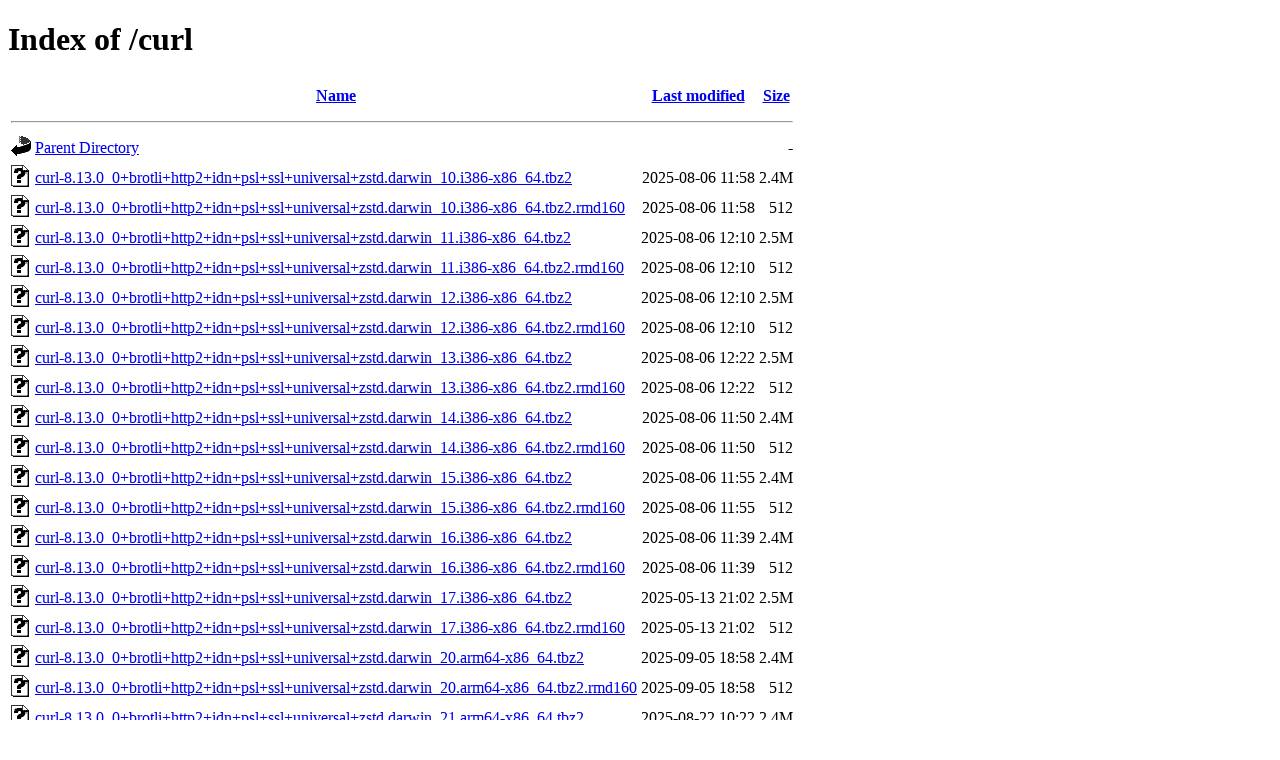

--- FILE ---
content_type: text/html;charset=UTF-8
request_url: https://cph.dk.packages.macports.org/curl/
body_size: 1574
content:
<!DOCTYPE HTML PUBLIC "-//W3C//DTD HTML 4.01//EN" "http://www.w3.org/TR/html4/strict.dtd">
<html>
 <head>
  <title>Index of /curl</title>
 </head>
 <body>
<h1>Index of /curl</h1>
  <table>
   <tr><th valign="top"><img src="/icons/blank.gif" alt="[ICO]"></th><th><a href="?C=N;O=D">Name</a></th><th><a href="?C=M;O=A">Last modified</a></th><th><a href="?C=S;O=A">Size</a></th></tr>
   <tr><th colspan="4"><hr></th></tr>
<tr><td valign="top"><a href="/"><img src="/icons/back.gif" alt="[PARENTDIR]"></a></td><td><a href="/">Parent Directory</a></td><td>&nbsp;</td><td align="right">  - </td></tr>
<tr><td valign="top"><a href="curl-8.13.0_0+brotli+http2+idn+psl+ssl+universal+zstd.darwin_10.i386-x86_64.tbz2"><img src="/icons/unknown.gif" alt="[   ]"></a></td><td><a href="curl-8.13.0_0+brotli+http2+idn+psl+ssl+universal+zstd.darwin_10.i386-x86_64.tbz2">curl-8.13.0_0+brotli+http2+idn+psl+ssl+universal+zstd.darwin_10.i386-x86_64.tbz2</a></td><td align="right">2025-08-06 11:58  </td><td align="right">2.4M</td></tr>
<tr><td valign="top"><a href="curl-8.13.0_0+brotli+http2+idn+psl+ssl+universal+zstd.darwin_10.i386-x86_64.tbz2.rmd160"><img src="/icons/unknown.gif" alt="[   ]"></a></td><td><a href="curl-8.13.0_0+brotli+http2+idn+psl+ssl+universal+zstd.darwin_10.i386-x86_64.tbz2.rmd160">curl-8.13.0_0+brotli+http2+idn+psl+ssl+universal+zstd.darwin_10.i386-x86_64.tbz2.rmd160</a></td><td align="right">2025-08-06 11:58  </td><td align="right">512 </td></tr>
<tr><td valign="top"><a href="curl-8.13.0_0+brotli+http2+idn+psl+ssl+universal+zstd.darwin_11.i386-x86_64.tbz2"><img src="/icons/unknown.gif" alt="[   ]"></a></td><td><a href="curl-8.13.0_0+brotli+http2+idn+psl+ssl+universal+zstd.darwin_11.i386-x86_64.tbz2">curl-8.13.0_0+brotli+http2+idn+psl+ssl+universal+zstd.darwin_11.i386-x86_64.tbz2</a></td><td align="right">2025-08-06 12:10  </td><td align="right">2.5M</td></tr>
<tr><td valign="top"><a href="curl-8.13.0_0+brotli+http2+idn+psl+ssl+universal+zstd.darwin_11.i386-x86_64.tbz2.rmd160"><img src="/icons/unknown.gif" alt="[   ]"></a></td><td><a href="curl-8.13.0_0+brotli+http2+idn+psl+ssl+universal+zstd.darwin_11.i386-x86_64.tbz2.rmd160">curl-8.13.0_0+brotli+http2+idn+psl+ssl+universal+zstd.darwin_11.i386-x86_64.tbz2.rmd160</a></td><td align="right">2025-08-06 12:10  </td><td align="right">512 </td></tr>
<tr><td valign="top"><a href="curl-8.13.0_0+brotli+http2+idn+psl+ssl+universal+zstd.darwin_12.i386-x86_64.tbz2"><img src="/icons/unknown.gif" alt="[   ]"></a></td><td><a href="curl-8.13.0_0+brotli+http2+idn+psl+ssl+universal+zstd.darwin_12.i386-x86_64.tbz2">curl-8.13.0_0+brotli+http2+idn+psl+ssl+universal+zstd.darwin_12.i386-x86_64.tbz2</a></td><td align="right">2025-08-06 12:10  </td><td align="right">2.5M</td></tr>
<tr><td valign="top"><a href="curl-8.13.0_0+brotli+http2+idn+psl+ssl+universal+zstd.darwin_12.i386-x86_64.tbz2.rmd160"><img src="/icons/unknown.gif" alt="[   ]"></a></td><td><a href="curl-8.13.0_0+brotli+http2+idn+psl+ssl+universal+zstd.darwin_12.i386-x86_64.tbz2.rmd160">curl-8.13.0_0+brotli+http2+idn+psl+ssl+universal+zstd.darwin_12.i386-x86_64.tbz2.rmd160</a></td><td align="right">2025-08-06 12:10  </td><td align="right">512 </td></tr>
<tr><td valign="top"><a href="curl-8.13.0_0+brotli+http2+idn+psl+ssl+universal+zstd.darwin_13.i386-x86_64.tbz2"><img src="/icons/unknown.gif" alt="[   ]"></a></td><td><a href="curl-8.13.0_0+brotli+http2+idn+psl+ssl+universal+zstd.darwin_13.i386-x86_64.tbz2">curl-8.13.0_0+brotli+http2+idn+psl+ssl+universal+zstd.darwin_13.i386-x86_64.tbz2</a></td><td align="right">2025-08-06 12:22  </td><td align="right">2.5M</td></tr>
<tr><td valign="top"><a href="curl-8.13.0_0+brotli+http2+idn+psl+ssl+universal+zstd.darwin_13.i386-x86_64.tbz2.rmd160"><img src="/icons/unknown.gif" alt="[   ]"></a></td><td><a href="curl-8.13.0_0+brotli+http2+idn+psl+ssl+universal+zstd.darwin_13.i386-x86_64.tbz2.rmd160">curl-8.13.0_0+brotli+http2+idn+psl+ssl+universal+zstd.darwin_13.i386-x86_64.tbz2.rmd160</a></td><td align="right">2025-08-06 12:22  </td><td align="right">512 </td></tr>
<tr><td valign="top"><a href="curl-8.13.0_0+brotli+http2+idn+psl+ssl+universal+zstd.darwin_14.i386-x86_64.tbz2"><img src="/icons/unknown.gif" alt="[   ]"></a></td><td><a href="curl-8.13.0_0+brotli+http2+idn+psl+ssl+universal+zstd.darwin_14.i386-x86_64.tbz2">curl-8.13.0_0+brotli+http2+idn+psl+ssl+universal+zstd.darwin_14.i386-x86_64.tbz2</a></td><td align="right">2025-08-06 11:50  </td><td align="right">2.4M</td></tr>
<tr><td valign="top"><a href="curl-8.13.0_0+brotli+http2+idn+psl+ssl+universal+zstd.darwin_14.i386-x86_64.tbz2.rmd160"><img src="/icons/unknown.gif" alt="[   ]"></a></td><td><a href="curl-8.13.0_0+brotli+http2+idn+psl+ssl+universal+zstd.darwin_14.i386-x86_64.tbz2.rmd160">curl-8.13.0_0+brotli+http2+idn+psl+ssl+universal+zstd.darwin_14.i386-x86_64.tbz2.rmd160</a></td><td align="right">2025-08-06 11:50  </td><td align="right">512 </td></tr>
<tr><td valign="top"><a href="curl-8.13.0_0+brotli+http2+idn+psl+ssl+universal+zstd.darwin_15.i386-x86_64.tbz2"><img src="/icons/unknown.gif" alt="[   ]"></a></td><td><a href="curl-8.13.0_0+brotli+http2+idn+psl+ssl+universal+zstd.darwin_15.i386-x86_64.tbz2">curl-8.13.0_0+brotli+http2+idn+psl+ssl+universal+zstd.darwin_15.i386-x86_64.tbz2</a></td><td align="right">2025-08-06 11:55  </td><td align="right">2.4M</td></tr>
<tr><td valign="top"><a href="curl-8.13.0_0+brotli+http2+idn+psl+ssl+universal+zstd.darwin_15.i386-x86_64.tbz2.rmd160"><img src="/icons/unknown.gif" alt="[   ]"></a></td><td><a href="curl-8.13.0_0+brotli+http2+idn+psl+ssl+universal+zstd.darwin_15.i386-x86_64.tbz2.rmd160">curl-8.13.0_0+brotli+http2+idn+psl+ssl+universal+zstd.darwin_15.i386-x86_64.tbz2.rmd160</a></td><td align="right">2025-08-06 11:55  </td><td align="right">512 </td></tr>
<tr><td valign="top"><a href="curl-8.13.0_0+brotli+http2+idn+psl+ssl+universal+zstd.darwin_16.i386-x86_64.tbz2"><img src="/icons/unknown.gif" alt="[   ]"></a></td><td><a href="curl-8.13.0_0+brotli+http2+idn+psl+ssl+universal+zstd.darwin_16.i386-x86_64.tbz2">curl-8.13.0_0+brotli+http2+idn+psl+ssl+universal+zstd.darwin_16.i386-x86_64.tbz2</a></td><td align="right">2025-08-06 11:39  </td><td align="right">2.4M</td></tr>
<tr><td valign="top"><a href="curl-8.13.0_0+brotli+http2+idn+psl+ssl+universal+zstd.darwin_16.i386-x86_64.tbz2.rmd160"><img src="/icons/unknown.gif" alt="[   ]"></a></td><td><a href="curl-8.13.0_0+brotli+http2+idn+psl+ssl+universal+zstd.darwin_16.i386-x86_64.tbz2.rmd160">curl-8.13.0_0+brotli+http2+idn+psl+ssl+universal+zstd.darwin_16.i386-x86_64.tbz2.rmd160</a></td><td align="right">2025-08-06 11:39  </td><td align="right">512 </td></tr>
<tr><td valign="top"><a href="curl-8.13.0_0+brotli+http2+idn+psl+ssl+universal+zstd.darwin_17.i386-x86_64.tbz2"><img src="/icons/unknown.gif" alt="[   ]"></a></td><td><a href="curl-8.13.0_0+brotli+http2+idn+psl+ssl+universal+zstd.darwin_17.i386-x86_64.tbz2">curl-8.13.0_0+brotli+http2+idn+psl+ssl+universal+zstd.darwin_17.i386-x86_64.tbz2</a></td><td align="right">2025-05-13 21:02  </td><td align="right">2.5M</td></tr>
<tr><td valign="top"><a href="curl-8.13.0_0+brotli+http2+idn+psl+ssl+universal+zstd.darwin_17.i386-x86_64.tbz2.rmd160"><img src="/icons/unknown.gif" alt="[   ]"></a></td><td><a href="curl-8.13.0_0+brotli+http2+idn+psl+ssl+universal+zstd.darwin_17.i386-x86_64.tbz2.rmd160">curl-8.13.0_0+brotli+http2+idn+psl+ssl+universal+zstd.darwin_17.i386-x86_64.tbz2.rmd160</a></td><td align="right">2025-05-13 21:02  </td><td align="right">512 </td></tr>
<tr><td valign="top"><a href="curl-8.13.0_0+brotli+http2+idn+psl+ssl+universal+zstd.darwin_20.arm64-x86_64.tbz2"><img src="/icons/unknown.gif" alt="[   ]"></a></td><td><a href="curl-8.13.0_0+brotli+http2+idn+psl+ssl+universal+zstd.darwin_20.arm64-x86_64.tbz2">curl-8.13.0_0+brotli+http2+idn+psl+ssl+universal+zstd.darwin_20.arm64-x86_64.tbz2</a></td><td align="right">2025-09-05 18:58  </td><td align="right">2.4M</td></tr>
<tr><td valign="top"><a href="curl-8.13.0_0+brotli+http2+idn+psl+ssl+universal+zstd.darwin_20.arm64-x86_64.tbz2.rmd160"><img src="/icons/unknown.gif" alt="[   ]"></a></td><td><a href="curl-8.13.0_0+brotli+http2+idn+psl+ssl+universal+zstd.darwin_20.arm64-x86_64.tbz2.rmd160">curl-8.13.0_0+brotli+http2+idn+psl+ssl+universal+zstd.darwin_20.arm64-x86_64.tbz2.rmd160</a></td><td align="right">2025-09-05 18:58  </td><td align="right">512 </td></tr>
<tr><td valign="top"><a href="curl-8.13.0_0+brotli+http2+idn+psl+ssl+universal+zstd.darwin_21.arm64-x86_64.tbz2"><img src="/icons/unknown.gif" alt="[   ]"></a></td><td><a href="curl-8.13.0_0+brotli+http2+idn+psl+ssl+universal+zstd.darwin_21.arm64-x86_64.tbz2">curl-8.13.0_0+brotli+http2+idn+psl+ssl+universal+zstd.darwin_21.arm64-x86_64.tbz2</a></td><td align="right">2025-08-22 10:22  </td><td align="right">2.4M</td></tr>
<tr><td valign="top"><a href="curl-8.13.0_0+brotli+http2+idn+psl+ssl+universal+zstd.darwin_21.arm64-x86_64.tbz2.rmd160"><img src="/icons/unknown.gif" alt="[   ]"></a></td><td><a href="curl-8.13.0_0+brotli+http2+idn+psl+ssl+universal+zstd.darwin_21.arm64-x86_64.tbz2.rmd160">curl-8.13.0_0+brotli+http2+idn+psl+ssl+universal+zstd.darwin_21.arm64-x86_64.tbz2.rmd160</a></td><td align="right">2025-08-22 10:22  </td><td align="right">512 </td></tr>
<tr><td valign="top"><a href="curl-8.13.0_0+brotli+http2+idn+psl+ssl+universal+zstd.darwin_22.arm64-x86_64.tbz2"><img src="/icons/unknown.gif" alt="[   ]"></a></td><td><a href="curl-8.13.0_0+brotli+http2+idn+psl+ssl+universal+zstd.darwin_22.arm64-x86_64.tbz2">curl-8.13.0_0+brotli+http2+idn+psl+ssl+universal+zstd.darwin_22.arm64-x86_64.tbz2</a></td><td align="right">2025-08-15 01:18  </td><td align="right">2.5M</td></tr>
<tr><td valign="top"><a href="curl-8.13.0_0+brotli+http2+idn+psl+ssl+universal+zstd.darwin_22.arm64-x86_64.tbz2.rmd160"><img src="/icons/unknown.gif" alt="[   ]"></a></td><td><a href="curl-8.13.0_0+brotli+http2+idn+psl+ssl+universal+zstd.darwin_22.arm64-x86_64.tbz2.rmd160">curl-8.13.0_0+brotli+http2+idn+psl+ssl+universal+zstd.darwin_22.arm64-x86_64.tbz2.rmd160</a></td><td align="right">2025-08-15 01:18  </td><td align="right">512 </td></tr>
<tr><td valign="top"><a href="curl-8.13.0_0+brotli+http2+idn+psl+ssl+universal+zstd.darwin_23.arm64-x86_64.tbz2"><img src="/icons/unknown.gif" alt="[   ]"></a></td><td><a href="curl-8.13.0_0+brotli+http2+idn+psl+ssl+universal+zstd.darwin_23.arm64-x86_64.tbz2">curl-8.13.0_0+brotli+http2+idn+psl+ssl+universal+zstd.darwin_23.arm64-x86_64.tbz2</a></td><td align="right">2025-08-17 13:53  </td><td align="right">2.5M</td></tr>
<tr><td valign="top"><a href="curl-8.13.0_0+brotli+http2+idn+psl+ssl+universal+zstd.darwin_23.arm64-x86_64.tbz2.rmd160"><img src="/icons/unknown.gif" alt="[   ]"></a></td><td><a href="curl-8.13.0_0+brotli+http2+idn+psl+ssl+universal+zstd.darwin_23.arm64-x86_64.tbz2.rmd160">curl-8.13.0_0+brotli+http2+idn+psl+ssl+universal+zstd.darwin_23.arm64-x86_64.tbz2.rmd160</a></td><td align="right">2025-08-17 13:53  </td><td align="right">512 </td></tr>
<tr><td valign="top"><a href="curl-8.13.0_0+brotli+http2+idn+psl+ssl+universal+zstd.darwin_24.arm64-x86_64.tbz2"><img src="/icons/unknown.gif" alt="[   ]"></a></td><td><a href="curl-8.13.0_0+brotli+http2+idn+psl+ssl+universal+zstd.darwin_24.arm64-x86_64.tbz2">curl-8.13.0_0+brotli+http2+idn+psl+ssl+universal+zstd.darwin_24.arm64-x86_64.tbz2</a></td><td align="right">2025-08-15 18:00  </td><td align="right">2.5M</td></tr>
<tr><td valign="top"><a href="curl-8.13.0_0+brotli+http2+idn+psl+ssl+universal+zstd.darwin_24.arm64-x86_64.tbz2.rmd160"><img src="/icons/unknown.gif" alt="[   ]"></a></td><td><a href="curl-8.13.0_0+brotli+http2+idn+psl+ssl+universal+zstd.darwin_24.arm64-x86_64.tbz2.rmd160">curl-8.13.0_0+brotli+http2+idn+psl+ssl+universal+zstd.darwin_24.arm64-x86_64.tbz2.rmd160</a></td><td align="right">2025-08-15 18:00  </td><td align="right">512 </td></tr>
<tr><td valign="top"><a href="curl-8.13.0_0+brotli+http2+idn+psl+ssl+universal+zstd.darwin_25.arm64-x86_64.tbz2"><img src="/icons/unknown.gif" alt="[   ]"></a></td><td><a href="curl-8.13.0_0+brotli+http2+idn+psl+ssl+universal+zstd.darwin_25.arm64-x86_64.tbz2">curl-8.13.0_0+brotli+http2+idn+psl+ssl+universal+zstd.darwin_25.arm64-x86_64.tbz2</a></td><td align="right">2025-09-19 23:56  </td><td align="right">2.5M</td></tr>
<tr><td valign="top"><a href="curl-8.13.0_0+brotli+http2+idn+psl+ssl+universal+zstd.darwin_25.arm64-x86_64.tbz2.rmd160"><img src="/icons/unknown.gif" alt="[   ]"></a></td><td><a href="curl-8.13.0_0+brotli+http2+idn+psl+ssl+universal+zstd.darwin_25.arm64-x86_64.tbz2.rmd160">curl-8.13.0_0+brotli+http2+idn+psl+ssl+universal+zstd.darwin_25.arm64-x86_64.tbz2.rmd160</a></td><td align="right">2025-09-19 23:56  </td><td align="right">512 </td></tr>
<tr><td valign="top"><a href="curl-8.13.0_0+brotli+http2+idn+psl+ssl+zstd.darwin_10.i386.tbz2"><img src="/icons/unknown.gif" alt="[   ]"></a></td><td><a href="curl-8.13.0_0+brotli+http2+idn+psl+ssl+zstd.darwin_10.i386.tbz2">curl-8.13.0_0+brotli+http2+idn+psl+ssl+zstd.darwin_10.i386.tbz2</a></td><td align="right">2025-04-16 12:52  </td><td align="right">1.7M</td></tr>
<tr><td valign="top"><a href="curl-8.13.0_0+brotli+http2+idn+psl+ssl+zstd.darwin_10.i386.tbz2.rmd160"><img src="/icons/unknown.gif" alt="[   ]"></a></td><td><a href="curl-8.13.0_0+brotli+http2+idn+psl+ssl+zstd.darwin_10.i386.tbz2.rmd160">curl-8.13.0_0+brotli+http2+idn+psl+ssl+zstd.darwin_10.i386.tbz2.rmd160</a></td><td align="right">2025-04-16 12:52  </td><td align="right">512 </td></tr>
<tr><td valign="top"><a href="curl-8.13.0_0+brotli+http2+idn+psl+ssl+zstd.darwin_10.x86_64.tbz2"><img src="/icons/unknown.gif" alt="[   ]"></a></td><td><a href="curl-8.13.0_0+brotli+http2+idn+psl+ssl+zstd.darwin_10.x86_64.tbz2">curl-8.13.0_0+brotli+http2+idn+psl+ssl+zstd.darwin_10.x86_64.tbz2</a></td><td align="right">2025-04-16 12:49  </td><td align="right">1.7M</td></tr>
<tr><td valign="top"><a href="curl-8.13.0_0+brotli+http2+idn+psl+ssl+zstd.darwin_10.x86_64.tbz2.rmd160"><img src="/icons/unknown.gif" alt="[   ]"></a></td><td><a href="curl-8.13.0_0+brotli+http2+idn+psl+ssl+zstd.darwin_10.x86_64.tbz2.rmd160">curl-8.13.0_0+brotli+http2+idn+psl+ssl+zstd.darwin_10.x86_64.tbz2.rmd160</a></td><td align="right">2025-04-16 12:49  </td><td align="right">512 </td></tr>
<tr><td valign="top"><a href="curl-8.13.0_0+brotli+http2+idn+psl+ssl+zstd.darwin_11.x86_64.tbz2"><img src="/icons/unknown.gif" alt="[   ]"></a></td><td><a href="curl-8.13.0_0+brotli+http2+idn+psl+ssl+zstd.darwin_11.x86_64.tbz2">curl-8.13.0_0+brotli+http2+idn+psl+ssl+zstd.darwin_11.x86_64.tbz2</a></td><td align="right">2025-04-16 12:40  </td><td align="right">1.7M</td></tr>
<tr><td valign="top"><a href="curl-8.13.0_0+brotli+http2+idn+psl+ssl+zstd.darwin_11.x86_64.tbz2.rmd160"><img src="/icons/unknown.gif" alt="[   ]"></a></td><td><a href="curl-8.13.0_0+brotli+http2+idn+psl+ssl+zstd.darwin_11.x86_64.tbz2.rmd160">curl-8.13.0_0+brotli+http2+idn+psl+ssl+zstd.darwin_11.x86_64.tbz2.rmd160</a></td><td align="right">2025-04-16 12:40  </td><td align="right">512 </td></tr>
<tr><td valign="top"><a href="curl-8.13.0_0+brotli+http2+idn+psl+ssl+zstd.darwin_12.x86_64.tbz2"><img src="/icons/unknown.gif" alt="[   ]"></a></td><td><a href="curl-8.13.0_0+brotli+http2+idn+psl+ssl+zstd.darwin_12.x86_64.tbz2">curl-8.13.0_0+brotli+http2+idn+psl+ssl+zstd.darwin_12.x86_64.tbz2</a></td><td align="right">2025-04-16 12:52  </td><td align="right">1.7M</td></tr>
<tr><td valign="top"><a href="curl-8.13.0_0+brotli+http2+idn+psl+ssl+zstd.darwin_12.x86_64.tbz2.rmd160"><img src="/icons/unknown.gif" alt="[   ]"></a></td><td><a href="curl-8.13.0_0+brotli+http2+idn+psl+ssl+zstd.darwin_12.x86_64.tbz2.rmd160">curl-8.13.0_0+brotli+http2+idn+psl+ssl+zstd.darwin_12.x86_64.tbz2.rmd160</a></td><td align="right">2025-04-16 12:52  </td><td align="right">512 </td></tr>
<tr><td valign="top"><a href="curl-8.13.0_0+brotli+http2+idn+psl+ssl+zstd.darwin_13.x86_64.tbz2"><img src="/icons/unknown.gif" alt="[   ]"></a></td><td><a href="curl-8.13.0_0+brotli+http2+idn+psl+ssl+zstd.darwin_13.x86_64.tbz2">curl-8.13.0_0+brotli+http2+idn+psl+ssl+zstd.darwin_13.x86_64.tbz2</a></td><td align="right">2025-04-16 12:48  </td><td align="right">1.7M</td></tr>
<tr><td valign="top"><a href="curl-8.13.0_0+brotli+http2+idn+psl+ssl+zstd.darwin_13.x86_64.tbz2.rmd160"><img src="/icons/unknown.gif" alt="[   ]"></a></td><td><a href="curl-8.13.0_0+brotli+http2+idn+psl+ssl+zstd.darwin_13.x86_64.tbz2.rmd160">curl-8.13.0_0+brotli+http2+idn+psl+ssl+zstd.darwin_13.x86_64.tbz2.rmd160</a></td><td align="right">2025-04-16 12:48  </td><td align="right">512 </td></tr>
<tr><td valign="top"><a href="curl-8.13.0_0+brotli+http2+idn+psl+ssl+zstd.darwin_14.x86_64.tbz2"><img src="/icons/unknown.gif" alt="[   ]"></a></td><td><a href="curl-8.13.0_0+brotli+http2+idn+psl+ssl+zstd.darwin_14.x86_64.tbz2">curl-8.13.0_0+brotli+http2+idn+psl+ssl+zstd.darwin_14.x86_64.tbz2</a></td><td align="right">2025-04-16 12:37  </td><td align="right">1.7M</td></tr>
<tr><td valign="top"><a href="curl-8.13.0_0+brotli+http2+idn+psl+ssl+zstd.darwin_14.x86_64.tbz2.rmd160"><img src="/icons/unknown.gif" alt="[   ]"></a></td><td><a href="curl-8.13.0_0+brotli+http2+idn+psl+ssl+zstd.darwin_14.x86_64.tbz2.rmd160">curl-8.13.0_0+brotli+http2+idn+psl+ssl+zstd.darwin_14.x86_64.tbz2.rmd160</a></td><td align="right">2025-04-16 12:37  </td><td align="right">512 </td></tr>
<tr><td valign="top"><a href="curl-8.13.0_0+brotli+http2+idn+psl+ssl+zstd.darwin_15.x86_64.tbz2"><img src="/icons/unknown.gif" alt="[   ]"></a></td><td><a href="curl-8.13.0_0+brotli+http2+idn+psl+ssl+zstd.darwin_15.x86_64.tbz2">curl-8.13.0_0+brotli+http2+idn+psl+ssl+zstd.darwin_15.x86_64.tbz2</a></td><td align="right">2025-04-16 12:52  </td><td align="right">1.7M</td></tr>
<tr><td valign="top"><a href="curl-8.13.0_0+brotli+http2+idn+psl+ssl+zstd.darwin_15.x86_64.tbz2.rmd160"><img src="/icons/unknown.gif" alt="[   ]"></a></td><td><a href="curl-8.13.0_0+brotli+http2+idn+psl+ssl+zstd.darwin_15.x86_64.tbz2.rmd160">curl-8.13.0_0+brotli+http2+idn+psl+ssl+zstd.darwin_15.x86_64.tbz2.rmd160</a></td><td align="right">2025-04-16 12:52  </td><td align="right">512 </td></tr>
<tr><td valign="top"><a href="curl-8.13.0_0+brotli+http2+idn+psl+ssl+zstd.darwin_16.x86_64.tbz2"><img src="/icons/unknown.gif" alt="[   ]"></a></td><td><a href="curl-8.13.0_0+brotli+http2+idn+psl+ssl+zstd.darwin_16.x86_64.tbz2">curl-8.13.0_0+brotli+http2+idn+psl+ssl+zstd.darwin_16.x86_64.tbz2</a></td><td align="right">2025-04-16 12:29  </td><td align="right">1.7M</td></tr>
<tr><td valign="top"><a href="curl-8.13.0_0+brotli+http2+idn+psl+ssl+zstd.darwin_16.x86_64.tbz2.rmd160"><img src="/icons/unknown.gif" alt="[   ]"></a></td><td><a href="curl-8.13.0_0+brotli+http2+idn+psl+ssl+zstd.darwin_16.x86_64.tbz2.rmd160">curl-8.13.0_0+brotli+http2+idn+psl+ssl+zstd.darwin_16.x86_64.tbz2.rmd160</a></td><td align="right">2025-04-16 12:29  </td><td align="right">512 </td></tr>
<tr><td valign="top"><a href="curl-8.13.0_0+brotli+http2+idn+psl+ssl+zstd.darwin_17.x86_64.tbz2"><img src="/icons/unknown.gif" alt="[   ]"></a></td><td><a href="curl-8.13.0_0+brotli+http2+idn+psl+ssl+zstd.darwin_17.x86_64.tbz2">curl-8.13.0_0+brotli+http2+idn+psl+ssl+zstd.darwin_17.x86_64.tbz2</a></td><td align="right">2025-04-16 12:56  </td><td align="right">1.7M</td></tr>
<tr><td valign="top"><a href="curl-8.13.0_0+brotli+http2+idn+psl+ssl+zstd.darwin_17.x86_64.tbz2.rmd160"><img src="/icons/unknown.gif" alt="[   ]"></a></td><td><a href="curl-8.13.0_0+brotli+http2+idn+psl+ssl+zstd.darwin_17.x86_64.tbz2.rmd160">curl-8.13.0_0+brotli+http2+idn+psl+ssl+zstd.darwin_17.x86_64.tbz2.rmd160</a></td><td align="right">2025-04-16 12:56  </td><td align="right">512 </td></tr>
<tr><td valign="top"><a href="curl-8.13.0_0+brotli+http2+idn+psl+ssl+zstd.darwin_18.x86_64.tbz2"><img src="/icons/unknown.gif" alt="[   ]"></a></td><td><a href="curl-8.13.0_0+brotli+http2+idn+psl+ssl+zstd.darwin_18.x86_64.tbz2">curl-8.13.0_0+brotli+http2+idn+psl+ssl+zstd.darwin_18.x86_64.tbz2</a></td><td align="right">2025-04-16 13:01  </td><td align="right">1.7M</td></tr>
<tr><td valign="top"><a href="curl-8.13.0_0+brotli+http2+idn+psl+ssl+zstd.darwin_18.x86_64.tbz2.rmd160"><img src="/icons/unknown.gif" alt="[   ]"></a></td><td><a href="curl-8.13.0_0+brotli+http2+idn+psl+ssl+zstd.darwin_18.x86_64.tbz2.rmd160">curl-8.13.0_0+brotli+http2+idn+psl+ssl+zstd.darwin_18.x86_64.tbz2.rmd160</a></td><td align="right">2025-04-16 13:01  </td><td align="right">512 </td></tr>
<tr><td valign="top"><a href="curl-8.13.0_0+brotli+http2+idn+psl+ssl+zstd.darwin_19.x86_64.tbz2"><img src="/icons/unknown.gif" alt="[   ]"></a></td><td><a href="curl-8.13.0_0+brotli+http2+idn+psl+ssl+zstd.darwin_19.x86_64.tbz2">curl-8.13.0_0+brotli+http2+idn+psl+ssl+zstd.darwin_19.x86_64.tbz2</a></td><td align="right">2025-04-16 12:51  </td><td align="right">1.7M</td></tr>
<tr><td valign="top"><a href="curl-8.13.0_0+brotli+http2+idn+psl+ssl+zstd.darwin_19.x86_64.tbz2.rmd160"><img src="/icons/unknown.gif" alt="[   ]"></a></td><td><a href="curl-8.13.0_0+brotli+http2+idn+psl+ssl+zstd.darwin_19.x86_64.tbz2.rmd160">curl-8.13.0_0+brotli+http2+idn+psl+ssl+zstd.darwin_19.x86_64.tbz2.rmd160</a></td><td align="right">2025-04-16 12:51  </td><td align="right">512 </td></tr>
<tr><td valign="top"><a href="curl-8.13.0_0+brotli+http2+idn+psl+ssl+zstd.darwin_20.arm64.tbz2"><img src="/icons/unknown.gif" alt="[   ]"></a></td><td><a href="curl-8.13.0_0+brotli+http2+idn+psl+ssl+zstd.darwin_20.arm64.tbz2">curl-8.13.0_0+brotli+http2+idn+psl+ssl+zstd.darwin_20.arm64.tbz2</a></td><td align="right">2025-08-09 09:50  </td><td align="right">1.7M</td></tr>
<tr><td valign="top"><a href="curl-8.13.0_0+brotli+http2+idn+psl+ssl+zstd.darwin_20.arm64.tbz2.rmd160"><img src="/icons/unknown.gif" alt="[   ]"></a></td><td><a href="curl-8.13.0_0+brotli+http2+idn+psl+ssl+zstd.darwin_20.arm64.tbz2.rmd160">curl-8.13.0_0+brotli+http2+idn+psl+ssl+zstd.darwin_20.arm64.tbz2.rmd160</a></td><td align="right">2025-08-09 09:50  </td><td align="right">512 </td></tr>
<tr><td valign="top"><a href="curl-8.13.0_0+brotli+http2+idn+psl+ssl+zstd.darwin_20.x86_64.tbz2"><img src="/icons/unknown.gif" alt="[   ]"></a></td><td><a href="curl-8.13.0_0+brotli+http2+idn+psl+ssl+zstd.darwin_20.x86_64.tbz2">curl-8.13.0_0+brotli+http2+idn+psl+ssl+zstd.darwin_20.x86_64.tbz2</a></td><td align="right">2025-04-16 12:29  </td><td align="right">1.7M</td></tr>
<tr><td valign="top"><a href="curl-8.13.0_0+brotli+http2+idn+psl+ssl+zstd.darwin_20.x86_64.tbz2.rmd160"><img src="/icons/unknown.gif" alt="[   ]"></a></td><td><a href="curl-8.13.0_0+brotli+http2+idn+psl+ssl+zstd.darwin_20.x86_64.tbz2.rmd160">curl-8.13.0_0+brotli+http2+idn+psl+ssl+zstd.darwin_20.x86_64.tbz2.rmd160</a></td><td align="right">2025-04-16 12:29  </td><td align="right">512 </td></tr>
<tr><td valign="top"><a href="curl-8.13.0_0+brotli+http2+idn+psl+ssl+zstd.darwin_21.arm64.tbz2"><img src="/icons/unknown.gif" alt="[   ]"></a></td><td><a href="curl-8.13.0_0+brotli+http2+idn+psl+ssl+zstd.darwin_21.arm64.tbz2">curl-8.13.0_0+brotli+http2+idn+psl+ssl+zstd.darwin_21.arm64.tbz2</a></td><td align="right">2025-08-10 04:49  </td><td align="right">1.7M</td></tr>
<tr><td valign="top"><a href="curl-8.13.0_0+brotli+http2+idn+psl+ssl+zstd.darwin_21.arm64.tbz2.rmd160"><img src="/icons/unknown.gif" alt="[   ]"></a></td><td><a href="curl-8.13.0_0+brotli+http2+idn+psl+ssl+zstd.darwin_21.arm64.tbz2.rmd160">curl-8.13.0_0+brotli+http2+idn+psl+ssl+zstd.darwin_21.arm64.tbz2.rmd160</a></td><td align="right">2025-08-10 04:49  </td><td align="right">512 </td></tr>
<tr><td valign="top"><a href="curl-8.13.0_0+brotli+http2+idn+psl+ssl+zstd.darwin_21.x86_64.tbz2"><img src="/icons/unknown.gif" alt="[   ]"></a></td><td><a href="curl-8.13.0_0+brotli+http2+idn+psl+ssl+zstd.darwin_21.x86_64.tbz2">curl-8.13.0_0+brotli+http2+idn+psl+ssl+zstd.darwin_21.x86_64.tbz2</a></td><td align="right">2025-04-16 13:00  </td><td align="right">1.7M</td></tr>
<tr><td valign="top"><a href="curl-8.13.0_0+brotli+http2+idn+psl+ssl+zstd.darwin_21.x86_64.tbz2.rmd160"><img src="/icons/unknown.gif" alt="[   ]"></a></td><td><a href="curl-8.13.0_0+brotli+http2+idn+psl+ssl+zstd.darwin_21.x86_64.tbz2.rmd160">curl-8.13.0_0+brotli+http2+idn+psl+ssl+zstd.darwin_21.x86_64.tbz2.rmd160</a></td><td align="right">2025-04-16 13:00  </td><td align="right">512 </td></tr>
<tr><td valign="top"><a href="curl-8.13.0_0+brotli+http2+idn+psl+ssl+zstd.darwin_22.arm64.tbz2"><img src="/icons/unknown.gif" alt="[   ]"></a></td><td><a href="curl-8.13.0_0+brotli+http2+idn+psl+ssl+zstd.darwin_22.arm64.tbz2">curl-8.13.0_0+brotli+http2+idn+psl+ssl+zstd.darwin_22.arm64.tbz2</a></td><td align="right">2025-04-18 05:23  </td><td align="right">1.7M</td></tr>
<tr><td valign="top"><a href="curl-8.13.0_0+brotli+http2+idn+psl+ssl+zstd.darwin_22.arm64.tbz2.rmd160"><img src="/icons/unknown.gif" alt="[   ]"></a></td><td><a href="curl-8.13.0_0+brotli+http2+idn+psl+ssl+zstd.darwin_22.arm64.tbz2.rmd160">curl-8.13.0_0+brotli+http2+idn+psl+ssl+zstd.darwin_22.arm64.tbz2.rmd160</a></td><td align="right">2025-04-18 05:23  </td><td align="right">512 </td></tr>
<tr><td valign="top"><a href="curl-8.13.0_0+brotli+http2+idn+psl+ssl+zstd.darwin_22.x86_64.tbz2"><img src="/icons/unknown.gif" alt="[   ]"></a></td><td><a href="curl-8.13.0_0+brotli+http2+idn+psl+ssl+zstd.darwin_22.x86_64.tbz2">curl-8.13.0_0+brotli+http2+idn+psl+ssl+zstd.darwin_22.x86_64.tbz2</a></td><td align="right">2025-04-16 23:05  </td><td align="right">1.7M</td></tr>
<tr><td valign="top"><a href="curl-8.13.0_0+brotli+http2+idn+psl+ssl+zstd.darwin_22.x86_64.tbz2.rmd160"><img src="/icons/unknown.gif" alt="[   ]"></a></td><td><a href="curl-8.13.0_0+brotli+http2+idn+psl+ssl+zstd.darwin_22.x86_64.tbz2.rmd160">curl-8.13.0_0+brotli+http2+idn+psl+ssl+zstd.darwin_22.x86_64.tbz2.rmd160</a></td><td align="right">2025-04-16 23:05  </td><td align="right">512 </td></tr>
<tr><td valign="top"><a href="curl-8.13.0_0+brotli+http2+idn+psl+ssl+zstd.darwin_23.arm64.tbz2"><img src="/icons/unknown.gif" alt="[   ]"></a></td><td><a href="curl-8.13.0_0+brotli+http2+idn+psl+ssl+zstd.darwin_23.arm64.tbz2">curl-8.13.0_0+brotli+http2+idn+psl+ssl+zstd.darwin_23.arm64.tbz2</a></td><td align="right">2025-04-16 22:59  </td><td align="right">1.7M</td></tr>
<tr><td valign="top"><a href="curl-8.13.0_0+brotli+http2+idn+psl+ssl+zstd.darwin_23.arm64.tbz2.rmd160"><img src="/icons/unknown.gif" alt="[   ]"></a></td><td><a href="curl-8.13.0_0+brotli+http2+idn+psl+ssl+zstd.darwin_23.arm64.tbz2.rmd160">curl-8.13.0_0+brotli+http2+idn+psl+ssl+zstd.darwin_23.arm64.tbz2.rmd160</a></td><td align="right">2025-04-16 22:59  </td><td align="right">512 </td></tr>
<tr><td valign="top"><a href="curl-8.13.0_0+brotli+http2+idn+psl+ssl+zstd.darwin_23.x86_64.tbz2"><img src="/icons/unknown.gif" alt="[   ]"></a></td><td><a href="curl-8.13.0_0+brotli+http2+idn+psl+ssl+zstd.darwin_23.x86_64.tbz2">curl-8.13.0_0+brotli+http2+idn+psl+ssl+zstd.darwin_23.x86_64.tbz2</a></td><td align="right">2025-04-16 12:00  </td><td align="right">1.7M</td></tr>
<tr><td valign="top"><a href="curl-8.13.0_0+brotli+http2+idn+psl+ssl+zstd.darwin_23.x86_64.tbz2.rmd160"><img src="/icons/unknown.gif" alt="[   ]"></a></td><td><a href="curl-8.13.0_0+brotli+http2+idn+psl+ssl+zstd.darwin_23.x86_64.tbz2.rmd160">curl-8.13.0_0+brotli+http2+idn+psl+ssl+zstd.darwin_23.x86_64.tbz2.rmd160</a></td><td align="right">2025-04-16 12:00  </td><td align="right">512 </td></tr>
<tr><td valign="top"><a href="curl-8.13.0_0+brotli+http2+idn+psl+ssl+zstd.darwin_24.arm64.tbz2"><img src="/icons/unknown.gif" alt="[   ]"></a></td><td><a href="curl-8.13.0_0+brotli+http2+idn+psl+ssl+zstd.darwin_24.arm64.tbz2">curl-8.13.0_0+brotli+http2+idn+psl+ssl+zstd.darwin_24.arm64.tbz2</a></td><td align="right">2025-04-16 11:58  </td><td align="right">1.7M</td></tr>
<tr><td valign="top"><a href="curl-8.13.0_0+brotli+http2+idn+psl+ssl+zstd.darwin_24.arm64.tbz2.rmd160"><img src="/icons/unknown.gif" alt="[   ]"></a></td><td><a href="curl-8.13.0_0+brotli+http2+idn+psl+ssl+zstd.darwin_24.arm64.tbz2.rmd160">curl-8.13.0_0+brotli+http2+idn+psl+ssl+zstd.darwin_24.arm64.tbz2.rmd160</a></td><td align="right">2025-04-16 11:58  </td><td align="right">512 </td></tr>
<tr><td valign="top"><a href="curl-8.13.0_0+brotli+http2+idn+psl+ssl+zstd.darwin_24.x86_64.tbz2"><img src="/icons/unknown.gif" alt="[   ]"></a></td><td><a href="curl-8.13.0_0+brotli+http2+idn+psl+ssl+zstd.darwin_24.x86_64.tbz2">curl-8.13.0_0+brotli+http2+idn+psl+ssl+zstd.darwin_24.x86_64.tbz2</a></td><td align="right">2025-04-17 21:59  </td><td align="right">1.7M</td></tr>
<tr><td valign="top"><a href="curl-8.13.0_0+brotli+http2+idn+psl+ssl+zstd.darwin_24.x86_64.tbz2.rmd160"><img src="/icons/unknown.gif" alt="[   ]"></a></td><td><a href="curl-8.13.0_0+brotli+http2+idn+psl+ssl+zstd.darwin_24.x86_64.tbz2.rmd160">curl-8.13.0_0+brotli+http2+idn+psl+ssl+zstd.darwin_24.x86_64.tbz2.rmd160</a></td><td align="right">2025-04-17 21:59  </td><td align="right">512 </td></tr>
<tr><td valign="top"><a href="curl-8.13.0_0+brotli+http2+idn+psl+ssl+zstd.darwin_25.arm64.tbz2"><img src="/icons/unknown.gif" alt="[   ]"></a></td><td><a href="curl-8.13.0_0+brotli+http2+idn+psl+ssl+zstd.darwin_25.arm64.tbz2">curl-8.13.0_0+brotli+http2+idn+psl+ssl+zstd.darwin_25.arm64.tbz2</a></td><td align="right">2025-09-16 10:42  </td><td align="right">1.7M</td></tr>
<tr><td valign="top"><a href="curl-8.13.0_0+brotli+http2+idn+psl+ssl+zstd.darwin_25.arm64.tbz2.rmd160"><img src="/icons/unknown.gif" alt="[   ]"></a></td><td><a href="curl-8.13.0_0+brotli+http2+idn+psl+ssl+zstd.darwin_25.arm64.tbz2.rmd160">curl-8.13.0_0+brotli+http2+idn+psl+ssl+zstd.darwin_25.arm64.tbz2.rmd160</a></td><td align="right">2025-09-16 10:42  </td><td align="right">512 </td></tr>
   <tr><th colspan="4"><hr></th></tr>
</table>
</body></html>
